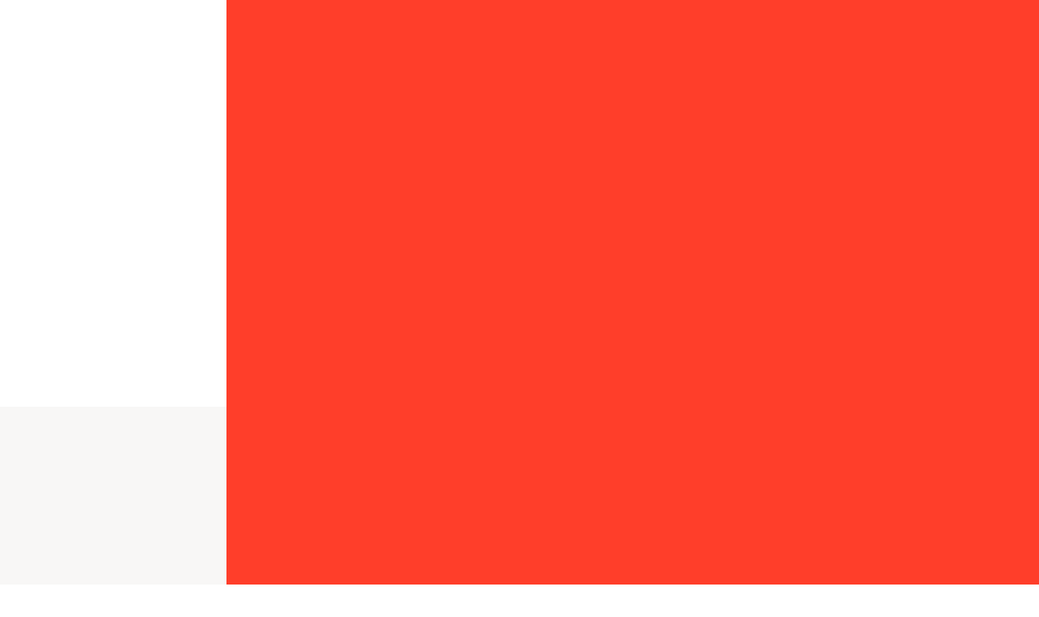

--- FILE ---
content_type: text/html;charset=utf-8
request_url: https://warpspace.jp/news-en
body_size: 39176
content:
<!DOCTYPE html>
<html lang="en">
<head><meta charset="utf-8">
<meta name="viewport" content="width=device-width, initial-scale=1">
<title>NEWS</title>
<link rel="preconnect" href="https://fonts.gstatic.com" crossorigin>
<meta name="generator" content="Studio.Design">
<meta name="robots" content="all">
<meta property="og:site_name" content="WARPSPACE">
<meta property="og:title" content="NEWS">
<meta property="og:image" content="https://storage.googleapis.com/production-os-assets/assets/a2e565d8-4568-48da-b760-2c5a6cc2b2ab">
<meta property="og:description" content="ワープスペースは、宇宙通信のボトルネックを解消する技術としての「光通信」が広く活用されるために必要なハードウェアとソフトウェアの開発に取り組んでいる宇宙スタートアップです。">
<meta property="og:type" content="website">
<meta name="description" content="ワープスペースは、宇宙通信のボトルネックを解消する技術としての「光通信」が広く活用されるために必要なハードウェアとソフトウェアの開発に取り組んでいる宇宙スタートアップです。">
<meta property="twitter:card" content="summary_large_image">
<meta property="twitter:image" content="https://storage.googleapis.com/production-os-assets/assets/a2e565d8-4568-48da-b760-2c5a6cc2b2ab">
<meta name="apple-mobile-web-app-title" content="NEWS">
<meta name="format-detection" content="telephone=no,email=no,address=no">
<meta name="chrome" content="nointentdetection">
<meta property="og:url" content="/news-en">
<link rel="icon" type="image/png" href="https://storage.googleapis.com/production-os-assets/assets/6dd65bfe-b626-4854-9bfc-9b1127c24779" data-hid="2c9d455">
<link rel="apple-touch-icon" type="image/png" href="https://storage.googleapis.com/production-os-assets/assets/6dd65bfe-b626-4854-9bfc-9b1127c24779" data-hid="74ef90c"><link rel="modulepreload" as="script" crossorigin href="/_nuxt/entry.c33efc46.js"><link rel="preload" as="style" href="/_nuxt/entry.4bab7537.css"><link rel="prefetch" as="image" type="image/svg+xml" href="/_nuxt/close_circle.c7480f3c.svg"><link rel="prefetch" as="image" type="image/svg+xml" href="/_nuxt/round_check.0ebac23f.svg"><link rel="prefetch" as="script" crossorigin href="/_nuxt/LottieRenderer.7a046306.js"><link rel="prefetch" as="script" crossorigin href="/_nuxt/error-404.767318fd.js"><link rel="prefetch" as="script" crossorigin href="/_nuxt/error-500.75638267.js"><link rel="stylesheet" href="/_nuxt/entry.4bab7537.css"><style>.page-enter-active{transition:.6s cubic-bezier(.4,.4,0,1)}.page-leave-active{transition:.3s cubic-bezier(.4,.4,0,1)}.page-enter-from,.page-leave-to{opacity:0}</style><style>:root{--rebranding-loading-bg:#e5e5e5;--rebranding-loading-bar:#222}</style><style>.app[data-v-d12de11f]{align-items:center;flex-direction:column;height:100%;justify-content:center;width:100%}.title[data-v-d12de11f]{font-size:34px;font-weight:300;letter-spacing:2.45px;line-height:30px;margin:30px}</style><style>.DynamicAnnouncer[data-v-cc1e3fda]{height:1px;margin:-1px;overflow:hidden;padding:0;position:absolute;width:1px;clip:rect(0,0,0,0);border-width:0;white-space:nowrap}</style><style>.TitleAnnouncer[data-v-1a8a037a]{height:1px;margin:-1px;overflow:hidden;padding:0;position:absolute;width:1px;clip:rect(0,0,0,0);border-width:0;white-space:nowrap}</style><style>.publish-studio-style[data-v-74fe0335]{transition:.4s cubic-bezier(.4,.4,0,1)}</style><style>.product-font-style[data-v-ed93fc7d]{transition:.4s cubic-bezier(.4,.4,0,1)}</style><style>/*! * Font Awesome Free 6.4.2 by @fontawesome - https://fontawesome.com * License - https://fontawesome.com/license/free (Icons: CC BY 4.0, Fonts: SIL OFL 1.1, Code: MIT License) * Copyright 2023 Fonticons, Inc. */.fa-brands,.fa-solid{-moz-osx-font-smoothing:grayscale;-webkit-font-smoothing:antialiased;--fa-display:inline-flex;align-items:center;display:var(--fa-display,inline-block);font-style:normal;font-variant:normal;justify-content:center;line-height:1;text-rendering:auto}.fa-solid{font-family:Font Awesome\ 6 Free;font-weight:900}.fa-brands{font-family:Font Awesome\ 6 Brands;font-weight:400}:host,:root{--fa-style-family-classic:"Font Awesome 6 Free";--fa-font-solid:normal 900 1em/1 "Font Awesome 6 Free";--fa-style-family-brands:"Font Awesome 6 Brands";--fa-font-brands:normal 400 1em/1 "Font Awesome 6 Brands"}@font-face{font-display:block;font-family:Font Awesome\ 6 Free;font-style:normal;font-weight:900;src:url(https://storage.googleapis.com/production-os-assets/assets/fontawesome/1629704621943/6.4.2/webfonts/fa-solid-900.woff2) format("woff2"),url(https://storage.googleapis.com/production-os-assets/assets/fontawesome/1629704621943/6.4.2/webfonts/fa-solid-900.ttf) format("truetype")}@font-face{font-display:block;font-family:Font Awesome\ 6 Brands;font-style:normal;font-weight:400;src:url(https://storage.googleapis.com/production-os-assets/assets/fontawesome/1629704621943/6.4.2/webfonts/fa-brands-400.woff2) format("woff2"),url(https://storage.googleapis.com/production-os-assets/assets/fontawesome/1629704621943/6.4.2/webfonts/fa-brands-400.ttf) format("truetype")}</style><style>.spinner[data-v-36413753]{animation:loading-spin-36413753 1s linear infinite;height:16px;pointer-events:none;width:16px}.spinner[data-v-36413753]:before{border-bottom:2px solid transparent;border-right:2px solid transparent;border-color:transparent currentcolor currentcolor transparent;border-style:solid;border-width:2px;opacity:.2}.spinner[data-v-36413753]:after,.spinner[data-v-36413753]:before{border-radius:50%;box-sizing:border-box;content:"";height:100%;position:absolute;width:100%}.spinner[data-v-36413753]:after{border-left:2px solid transparent;border-top:2px solid transparent;border-color:currentcolor transparent transparent currentcolor;border-style:solid;border-width:2px;opacity:1}@keyframes loading-spin-36413753{0%{transform:rotate(0deg)}to{transform:rotate(1turn)}}</style><style>@font-face{font-family:grandam;font-style:normal;font-weight:400;src:url(https://storage.googleapis.com/studio-front/fonts/grandam.ttf) format("truetype")}@font-face{font-family:Material Icons;font-style:normal;font-weight:400;src:url(https://storage.googleapis.com/production-os-assets/assets/material-icons/1629704621943/MaterialIcons-Regular.eot);src:local("Material Icons"),local("MaterialIcons-Regular"),url(https://storage.googleapis.com/production-os-assets/assets/material-icons/1629704621943/MaterialIcons-Regular.woff2) format("woff2"),url(https://storage.googleapis.com/production-os-assets/assets/material-icons/1629704621943/MaterialIcons-Regular.woff) format("woff"),url(https://storage.googleapis.com/production-os-assets/assets/material-icons/1629704621943/MaterialIcons-Regular.ttf) format("truetype")}.StudioCanvas{display:flex;height:auto;min-height:100dvh}.StudioCanvas>.sd{min-height:100dvh;overflow:clip}a,abbr,address,article,aside,audio,b,blockquote,body,button,canvas,caption,cite,code,dd,del,details,dfn,div,dl,dt,em,fieldset,figcaption,figure,footer,form,h1,h2,h3,h4,h5,h6,header,hgroup,html,i,iframe,img,input,ins,kbd,label,legend,li,main,mark,menu,nav,object,ol,p,pre,q,samp,section,select,small,span,strong,sub,summary,sup,table,tbody,td,textarea,tfoot,th,thead,time,tr,ul,var,video{border:0;font-family:sans-serif;line-height:1;list-style:none;margin:0;padding:0;text-decoration:none;-webkit-font-smoothing:antialiased;-webkit-backface-visibility:hidden;box-sizing:border-box;color:#333;transition:.3s cubic-bezier(.4,.4,0,1);word-spacing:1px}a:focus:not(:focus-visible),button:focus:not(:focus-visible),summary:focus:not(:focus-visible){outline:none}nav ul{list-style:none}blockquote,q{quotes:none}blockquote:after,blockquote:before,q:after,q:before{content:none}a,button{background:transparent;font-size:100%;margin:0;padding:0;vertical-align:baseline}ins{text-decoration:none}ins,mark{background-color:#ff9;color:#000}mark{font-style:italic;font-weight:700}del{text-decoration:line-through}abbr[title],dfn[title]{border-bottom:1px dotted;cursor:help}table{border-collapse:collapse;border-spacing:0}hr{border:0;border-top:1px solid #ccc;display:block;height:1px;margin:1em 0;padding:0}input,select{vertical-align:middle}textarea{resize:none}.clearfix:after{clear:both;content:"";display:block}[slot=after] button{overflow-anchor:none}</style><style>.sd{flex-wrap:nowrap;max-width:100%;pointer-events:all;z-index:0;-webkit-overflow-scrolling:touch;align-content:center;align-items:center;display:flex;flex:none;flex-direction:column;position:relative}.sd::-webkit-scrollbar{display:none}.sd,.sd.richText *{transition-property:all,--g-angle,--g-color-0,--g-position-0,--g-color-1,--g-position-1,--g-color-2,--g-position-2,--g-color-3,--g-position-3,--g-color-4,--g-position-4,--g-color-5,--g-position-5,--g-color-6,--g-position-6,--g-color-7,--g-position-7,--g-color-8,--g-position-8,--g-color-9,--g-position-9,--g-color-10,--g-position-10,--g-color-11,--g-position-11}input.sd,textarea.sd{align-content:normal}.sd[tabindex]:focus{outline:none}.sd[tabindex]:focus-visible{outline:1px solid;outline-color:Highlight;outline-color:-webkit-focus-ring-color}input[type=email],input[type=tel],input[type=text],select,textarea{-webkit-appearance:none}select{cursor:pointer}.frame{display:block;overflow:hidden}.frame>iframe{height:100%;width:100%}.frame .formrun-embed>iframe:not(:first-child){display:none!important}.image{position:relative}.image:before{background-position:50%;background-size:cover;border-radius:inherit;content:"";height:100%;left:0;pointer-events:none;position:absolute;top:0;transition:inherit;width:100%;z-index:-2}.sd.file{cursor:pointer;flex-direction:row;outline:2px solid transparent;outline-offset:-1px;overflow-wrap:anywhere;word-break:break-word}.sd.file:focus-within{outline-color:Highlight;outline-color:-webkit-focus-ring-color}.file>input[type=file]{opacity:0;pointer-events:none;position:absolute}.sd.text,.sd:where(.icon){align-content:center;align-items:center;display:flex;flex-direction:row;justify-content:center;overflow:visible;overflow-wrap:anywhere;word-break:break-word}.sd:where(.icon.fa){display:inline-flex}.material-icons{align-items:center;display:inline-flex;font-family:Material Icons;font-size:24px;font-style:normal;font-weight:400;justify-content:center;letter-spacing:normal;line-height:1;text-transform:none;white-space:nowrap;word-wrap:normal;direction:ltr;text-rendering:optimizeLegibility;-webkit-font-smoothing:antialiased}.sd:where(.icon.material-symbols){align-items:center;display:flex;font-style:normal;font-variation-settings:"FILL" var(--symbol-fill,0),"wght" var(--symbol-weight,400);justify-content:center;min-height:1em;min-width:1em}.sd.material-symbols-outlined{font-family:Material Symbols Outlined}.sd.material-symbols-rounded{font-family:Material Symbols Rounded}.sd.material-symbols-sharp{font-family:Material Symbols Sharp}.sd.material-symbols-weight-100{--symbol-weight:100}.sd.material-symbols-weight-200{--symbol-weight:200}.sd.material-symbols-weight-300{--symbol-weight:300}.sd.material-symbols-weight-400{--symbol-weight:400}.sd.material-symbols-weight-500{--symbol-weight:500}.sd.material-symbols-weight-600{--symbol-weight:600}.sd.material-symbols-weight-700{--symbol-weight:700}.sd.material-symbols-fill{--symbol-fill:1}a,a.icon,a.text{-webkit-tap-highlight-color:rgba(0,0,0,.15)}.fixed{z-index:2}.sticky{z-index:1}.button{transition:.4s cubic-bezier(.4,.4,0,1)}.button,.link{cursor:pointer}.submitLoading{opacity:.5!important;pointer-events:none!important}.richText{display:block;word-break:break-word}.richText [data-thread],.richText a,.richText blockquote,.richText em,.richText h1,.richText h2,.richText h3,.richText h4,.richText li,.richText ol,.richText p,.richText p>code,.richText pre,.richText pre>code,.richText s,.richText strong,.richText table tbody,.richText table tbody tr,.richText table tbody tr>td,.richText table tbody tr>th,.richText u,.richText ul{backface-visibility:visible;color:inherit;font-family:inherit;font-size:inherit;font-style:inherit;font-weight:inherit;letter-spacing:inherit;line-height:inherit;text-align:inherit}.richText p{display:block;margin:10px 0}.richText>p{min-height:1em}.richText img,.richText video{height:auto;max-width:100%;vertical-align:bottom}.richText h1{display:block;font-size:3em;font-weight:700;margin:20px 0}.richText h2{font-size:2em}.richText h2,.richText h3{display:block;font-weight:700;margin:10px 0}.richText h3{font-size:1em}.richText h4,.richText h5{font-weight:600}.richText h4,.richText h5,.richText h6{display:block;font-size:1em;margin:10px 0}.richText h6{font-weight:500}.richText [data-type=table]{overflow-x:auto}.richText [data-type=table] p{white-space:pre-line;word-break:break-all}.richText table{border:1px solid #f2f2f2;border-collapse:collapse;border-spacing:unset;color:#1a1a1a;font-size:14px;line-height:1.4;margin:10px 0;table-layout:auto}.richText table tr th{background:hsla(0,0%,96%,.5)}.richText table tr td,.richText table tr th{border:1px solid #f2f2f2;max-width:240px;min-width:100px;padding:12px}.richText table tr td p,.richText table tr th p{margin:0}.richText blockquote{border-left:3px solid rgba(0,0,0,.15);font-style:italic;margin:10px 0;padding:10px 15px}.richText [data-type=embed_code]{margin:20px 0;position:relative}.richText [data-type=embed_code]>.height-adjuster>.wrapper{position:relative}.richText [data-type=embed_code]>.height-adjuster>.wrapper[style*=padding-top] iframe{height:100%;left:0;position:absolute;top:0;width:100%}.richText [data-type=embed_code][data-embed-sandbox=true]{display:block;overflow:hidden}.richText [data-type=embed_code][data-embed-code-type=instagram]>.height-adjuster>.wrapper[style*=padding-top]{padding-top:100%}.richText [data-type=embed_code][data-embed-code-type=instagram]>.height-adjuster>.wrapper[style*=padding-top] blockquote{height:100%;left:0;overflow:hidden;position:absolute;top:0;width:100%}.richText [data-type=embed_code][data-embed-code-type=codepen]>.height-adjuster>.wrapper{padding-top:50%}.richText [data-type=embed_code][data-embed-code-type=codepen]>.height-adjuster>.wrapper iframe{height:100%;left:0;position:absolute;top:0;width:100%}.richText [data-type=embed_code][data-embed-code-type=slideshare]>.height-adjuster>.wrapper{padding-top:56.25%}.richText [data-type=embed_code][data-embed-code-type=slideshare]>.height-adjuster>.wrapper iframe{height:100%;left:0;position:absolute;top:0;width:100%}.richText [data-type=embed_code][data-embed-code-type=speakerdeck]>.height-adjuster>.wrapper{padding-top:56.25%}.richText [data-type=embed_code][data-embed-code-type=speakerdeck]>.height-adjuster>.wrapper iframe{height:100%;left:0;position:absolute;top:0;width:100%}.richText [data-type=embed_code][data-embed-code-type=snapwidget]>.height-adjuster>.wrapper{padding-top:30%}.richText [data-type=embed_code][data-embed-code-type=snapwidget]>.height-adjuster>.wrapper iframe{height:100%;left:0;position:absolute;top:0;width:100%}.richText [data-type=embed_code][data-embed-code-type=firework]>.height-adjuster>.wrapper fw-embed-feed{-webkit-user-select:none;-moz-user-select:none;user-select:none}.richText [data-type=embed_code_empty]{display:none}.richText ul{margin:0 0 0 20px}.richText ul li{list-style:disc;margin:10px 0}.richText ul li p{margin:0}.richText ol{margin:0 0 0 20px}.richText ol li{list-style:decimal;margin:10px 0}.richText ol li p{margin:0}.richText hr{border-top:1px solid #ccc;margin:10px 0}.richText p>code{background:#eee;border:1px solid rgba(0,0,0,.1);border-radius:6px;display:inline;margin:2px;padding:0 5px}.richText pre{background:#eee;border-radius:6px;font-family:Menlo,Monaco,Courier New,monospace;margin:20px 0;padding:25px 35px;white-space:pre-wrap}.richText pre code{border:none;padding:0}.richText strong{color:inherit;display:inline;font-family:inherit;font-weight:900}.richText em{font-style:italic}.richText a,.richText u{text-decoration:underline}.richText a{color:#007cff;display:inline}.richText s{text-decoration:line-through}.richText [data-type=table_of_contents]{background-color:#f5f5f5;border-radius:2px;color:#616161;font-size:16px;list-style:none;margin:0;padding:24px 24px 8px;text-decoration:underline}.richText [data-type=table_of_contents] .toc_list{margin:0}.richText [data-type=table_of_contents] .toc_item{color:currentColor;font-size:inherit!important;font-weight:inherit;list-style:none}.richText [data-type=table_of_contents] .toc_item>a{border:none;color:currentColor;font-size:inherit!important;font-weight:inherit;text-decoration:none}.richText [data-type=table_of_contents] .toc_item>a:hover{opacity:.7}.richText [data-type=table_of_contents] .toc_item--1{margin:0 0 16px}.richText [data-type=table_of_contents] .toc_item--2{margin:0 0 16px;padding-left:2rem}.richText [data-type=table_of_contents] .toc_item--3{margin:0 0 16px;padding-left:4rem}.sd.section{align-content:center!important;align-items:center!important;flex-direction:column!important;flex-wrap:nowrap!important;height:auto!important;max-width:100%!important;padding:0!important;width:100%!important}.sd.section-inner{position:static!important}@property --g-angle{syntax:"<angle>";inherits:false;initial-value:180deg}@property --g-color-0{syntax:"<color>";inherits:false;initial-value:transparent}@property --g-position-0{syntax:"<percentage>";inherits:false;initial-value:.01%}@property --g-color-1{syntax:"<color>";inherits:false;initial-value:transparent}@property --g-position-1{syntax:"<percentage>";inherits:false;initial-value:100%}@property --g-color-2{syntax:"<color>";inherits:false;initial-value:transparent}@property --g-position-2{syntax:"<percentage>";inherits:false;initial-value:100%}@property --g-color-3{syntax:"<color>";inherits:false;initial-value:transparent}@property --g-position-3{syntax:"<percentage>";inherits:false;initial-value:100%}@property --g-color-4{syntax:"<color>";inherits:false;initial-value:transparent}@property --g-position-4{syntax:"<percentage>";inherits:false;initial-value:100%}@property --g-color-5{syntax:"<color>";inherits:false;initial-value:transparent}@property --g-position-5{syntax:"<percentage>";inherits:false;initial-value:100%}@property --g-color-6{syntax:"<color>";inherits:false;initial-value:transparent}@property --g-position-6{syntax:"<percentage>";inherits:false;initial-value:100%}@property --g-color-7{syntax:"<color>";inherits:false;initial-value:transparent}@property --g-position-7{syntax:"<percentage>";inherits:false;initial-value:100%}@property --g-color-8{syntax:"<color>";inherits:false;initial-value:transparent}@property --g-position-8{syntax:"<percentage>";inherits:false;initial-value:100%}@property --g-color-9{syntax:"<color>";inherits:false;initial-value:transparent}@property --g-position-9{syntax:"<percentage>";inherits:false;initial-value:100%}@property --g-color-10{syntax:"<color>";inherits:false;initial-value:transparent}@property --g-position-10{syntax:"<percentage>";inherits:false;initial-value:100%}@property --g-color-11{syntax:"<color>";inherits:false;initial-value:transparent}@property --g-position-11{syntax:"<percentage>";inherits:false;initial-value:100%}</style><style>.snackbar[data-v-e23c1c77]{align-items:center;background:#fff;border:1px solid #ededed;border-radius:6px;box-shadow:0 16px 48px -8px rgba(0,0,0,.08),0 10px 25px -5px rgba(0,0,0,.11);display:flex;flex-direction:row;gap:8px;justify-content:space-between;left:50%;max-width:90vw;padding:16px 20px;position:fixed;top:32px;transform:translateX(-50%);-webkit-user-select:none;-moz-user-select:none;user-select:none;width:480px;z-index:9999}.snackbar.v-enter-active[data-v-e23c1c77],.snackbar.v-leave-active[data-v-e23c1c77]{transition:.4s cubic-bezier(.4,.4,0,1)}.snackbar.v-enter-from[data-v-e23c1c77],.snackbar.v-leave-to[data-v-e23c1c77]{opacity:0;transform:translate(-50%,-10px)}.snackbar .convey[data-v-e23c1c77]{align-items:center;display:flex;flex-direction:row;gap:8px;padding:0}.snackbar .convey .icon[data-v-e23c1c77]{background-position:50%;background-repeat:no-repeat;flex-shrink:0;height:24px;width:24px}.snackbar .convey .message[data-v-e23c1c77]{font-size:14px;font-style:normal;font-weight:400;line-height:20px;white-space:pre-line}.snackbar .convey.error .icon[data-v-e23c1c77]{background-image:url(/_nuxt/close_circle.c7480f3c.svg)}.snackbar .convey.error .message[data-v-e23c1c77]{color:#f84f65}.snackbar .convey.success .icon[data-v-e23c1c77]{background-image:url(/_nuxt/round_check.0ebac23f.svg)}.snackbar .convey.success .message[data-v-e23c1c77]{color:#111}.snackbar .button[data-v-e23c1c77]{align-items:center;border-radius:40px;color:#4b9cfb;display:flex;flex-shrink:0;font-family:Inter;font-size:12px;font-style:normal;font-weight:700;justify-content:center;line-height:16px;padding:4px 8px}.snackbar .button[data-v-e23c1c77]:hover{background:#f5f5f5}</style><style>a[data-v-757b86f2]{align-items:center;border-radius:4px;bottom:20px;height:20px;justify-content:center;left:20px;perspective:300px;position:fixed;transition:0s linear;width:84px;z-index:2000}@media (hover:hover){a[data-v-757b86f2]{transition:.4s cubic-bezier(.4,.4,0,1);will-change:width,height}a[data-v-757b86f2]:hover{height:32px;width:200px}}[data-v-757b86f2] .custom-fill path{fill:var(--03ccd9fe)}.fade-enter-active[data-v-757b86f2],.fade-leave-active[data-v-757b86f2]{position:absolute;transform:translateZ(0);transition:opacity .3s cubic-bezier(.4,.4,0,1);will-change:opacity,transform}.fade-enter-from[data-v-757b86f2],.fade-leave-to[data-v-757b86f2]{opacity:0}</style><style>.design-canvas__modal{height:100%;pointer-events:none;position:fixed;transition:none;width:100%;z-index:2}.design-canvas__modal:focus{outline:none}.design-canvas__modal.v-enter-active .studio-canvas,.design-canvas__modal.v-leave-active,.design-canvas__modal.v-leave-active .studio-canvas{transition:.4s cubic-bezier(.4,.4,0,1)}.design-canvas__modal.v-enter-active .studio-canvas *,.design-canvas__modal.v-leave-active .studio-canvas *{transition:none!important}.design-canvas__modal.isNone{transition:none}.design-canvas__modal .design-canvas__modal__base{height:100%;left:0;pointer-events:auto;position:fixed;top:0;transition:.4s cubic-bezier(.4,.4,0,1);width:100%;z-index:-1}.design-canvas__modal .studio-canvas{height:100%;pointer-events:none}.design-canvas__modal .studio-canvas>*{background:none!important;pointer-events:none}</style></head>
<body ><div id="__nuxt"><div><span></span><!----><!----></div></div><script type="application/json" id="__NUXT_DATA__" data-ssr="true">[["Reactive",1],{"data":2,"state":4,"_errors":5,"serverRendered":6,"path":7,"pinia":8},{"dynamicDatanews-en":3},null,{},{"dynamicDatanews-en":3},true,"/news-en",{"cmsContentStore":9,"indexStore":12,"projectStore":15,"productStore":35,"pageHeadStore":508},{"listContentsMap":10,"contentMap":11},["Map"],["Map"],{"routeType":13,"host":14},"publish","warpspace.jp",{"project":16},{"id":17,"name":18,"type":19,"customDomain":20,"iconImage":20,"coverImage":21,"displayBadge":22,"integrations":23,"snapshot_path":33,"snapshot_id":34,"recaptchaSiteKey":-1},"v7qGYZKjWL","warpspace","web","","https://storage.googleapis.com/production-os-assets/assets/a2e565d8-4568-48da-b760-2c5a6cc2b2ab",false,[24,27,30],{"integration_name":25,"code":26},"google-analytics","G-1XQDDMK1R2",{"integration_name":28,"code":29},"google-tag-manager","GTM-NMDKQCQ",{"integration_name":31,"code":32},"typesquare","unused","https://storage.googleapis.com/studio-publish/projects/v7qGYZKjWL/Ra4mL85VWD/","Ra4mL85VWD",{"product":36,"isLoaded":6,"selectedModalIds":505,"redirectPage":3,"isInitializedRSS":22,"pageViewMap":506,"symbolViewMap":507},{"breakPoints":37,"colors":50,"fonts":51,"head":138,"info":144,"pages":151,"resources":417,"symbols":421,"style":442,"styleVars":444,"enablePassword":22,"classes":502,"publishedUid":504},[38,41,44,47],{"maxWidth":39,"name":40},540,"mobile",{"maxWidth":42,"name":43},856,"tablet",{"maxWidth":45,"name":46},1140,"small",{"maxWidth":48,"name":49},320,"mini",[],[52,78,82,84,90,92,96,98,102,108,112,116,120,124,128,130,132,134,136],{"family":53,"subsets":54,"variants":58,"vendor":77},"Barlow Condensed",[55,56,57],"latin","latin-ext","vietnamese",[59,60,61,62,63,64,65,66,67,68,69,70,71,72,73,74,75,76],"100","100italic","200","200italic","300","300italic","regular","italic","500","500italic","600","600italic","700","700italic","800","800italic","900","900italic","google",{"family":79,"subsets":80,"variants":81,"vendor":77},"Lato",[55,56],[59,60,63,64,65,66,71,72,75,76],{"family":83,"vendor":31},"ヒラギノ角ゴ W3 JIS2004",{"family":85,"subsets":86,"variants":89,"vendor":77},"Montserrat",[87,88,55,56,57],"cyrillic","cyrillic-ext",[59,60,61,62,63,64,65,66,67,68,69,70,71,72,73,74,75,76],{"family":91,"vendor":31},"ヒラギノ角ゴ W6 JIS2004",{"family":93,"subsets":94,"variants":95,"vendor":77},"Lobster Two",[55],[65,66,71,72],{"family":97,"vendor":31},"こぶりなゴシック W6 JIS2004",{"family":99,"subsets":100,"variants":101,"vendor":77},"Courier Prime",[55,56],[65,66,71,72],{"family":103,"subsets":104,"variants":107,"vendor":77},"Roboto",[87,88,105,106,55,56,57],"greek","greek-ext",[59,60,63,64,65,66,67,68,71,72,75,76],{"family":109,"subsets":110,"variants":111,"vendor":77},"Roboto Condensed",[87,88,105,106,55,56,57],[63,64,65,66,71,72],{"family":113,"subsets":114,"variants":115,"vendor":77},"Raleway",[87,88,55,56,57],[59,61,63,65,67,69,71,73,75,60,62,64,66,68,70,72,74,76],{"family":117,"subsets":118,"variants":119,"vendor":77},"Galdeano",[55],[65],{"family":121,"subsets":122,"variants":123,"vendor":77},"Oxygen",[55,56],[63,65,71],{"family":125,"subsets":126,"variants":127,"vendor":77},"Inter",[87,88,105,106,55,56,57],[59,61,63,65,67,69,71,73,75],{"family":129,"vendor":31},"ゴシックMB101 R JIS2004",{"family":131,"vendor":31},"中ゴシックBBB JIS2004",{"family":133,"vendor":31},"ゴシックMB101 L JIS2004",{"family":135,"vendor":31},"秀英角ゴシック金 L JIS2004",{"family":137,"vendor":31},"ゴシックMB101 DB JIS2004",{"favicon":139,"lang":140,"meta":141,"title":143},"https://storage.googleapis.com/production-os-assets/assets/6dd65bfe-b626-4854-9bfc-9b1127c24779","en",{"description":142,"og:image":20},"ワープスペースは、宇宙通信のボトルネックを解消する技術としての「光通信」が広く活用されるために必要なハードウェアとソフトウェアの開発に取り組んでいる宇宙スタートアップです。","WARPSPACE",{"baseWidth":145,"created_at":146,"screen":147,"type":19,"updated_at":149,"version":150},1280,1518591100346,{"baseWidth":145,"height":148,"isAutoHeight":22,"width":145,"workingState":22},600,1518792996878,"4.1.9",[152,164,170,179,187,194,202,209,215,223,230,236,245,252,274,285,291,297,302,307,311,315,319,323,327,331,335,339,343,347,351,355,359,363,367,371,375,379,383,392,399,409],{"head":153,"id":158,"type":159,"uuid":160,"symbolIds":161},{"favicon":154,"lang":140,"meta":155,"title":143},"https://storage.googleapis.com/production-os-assets/assets/1464b8c4-7aee-4840-890b-e1159f697992",{"description":156,"og:image":157},"ワープスペースは、小型衛星で宇宙における光通信ネットワーク「WarpHub InterSat」を構築し、地球観測の通信課題を解消します。ほぼリアルタイムに高容量のデータを地上におろせるようになります。","https://storage.googleapis.com/production-os-assets/assets/3ad53a93-5ae6-49ad-bcfc-5ea24baccdc3","1","page","057e5787-5d04-4398-a163-6e4d518d6fc5",[162,163],"56760c58-053e-4c98-b995-1c605261e37b","a7113e81-af4d-4feb-b0f8-a5432cef5376",{"head":165,"id":167,"type":159,"uuid":168,"symbolIds":169},{"favicon":154,"lang":140,"meta":166,"title":143},{"description":156,"og:image":157},"/","488e9de1-b6fc-4e75-88e3-7c31cbeba2cd",[162,163],{"head":171,"id":174,"type":159,"uuid":175,"symbolIds":176},{"favicon":154,"lang":140,"meta":172,"title":143},{"description":173,"og:image":157},"Warpspace aims to become the enabler of Optical Communication in space, with series of  onboarding solutions and with its Data Relay System for LEO Sat.","home-en","24a8948f-fae0-4dd4-bd18-087d9cfd4b75",[177,178],"e8233b1c-59e0-4559-ac53-b9e84236c4a6","7c58abe8-7d4b-4fd8-bb4b-2abd0da5d31a",{"head":180,"id":184,"type":159,"uuid":185,"symbolIds":186},{"meta":181,"title":183},{"description":182,"og:image":20},"宇宙空間でのデータアクセスをシームレスにし、 人類の安全・安心な社会の構築に貢献する。","COMPANY","company-1","43cfb5a5-e878-4f8b-a5ec-288c0e17fabc",[162,163],{"head":188,"id":191,"type":159,"uuid":192,"symbolIds":193},{"lang":140,"meta":189,"title":183},{"description":190,"og:image":20},"Creating space infrastructure that improves the world. “Realizing a Connected Space”","company-en-1","bd9f11a8-b836-41f1-abb1-4d1da17d6826",[177,178],{"head":195,"id":199,"type":159,"uuid":200,"symbolIds":201},{"meta":196,"title":198},{"description":197,"og:image":20},"エンドトゥエンドで1Gbpsを出し、 30分以内にお客様のデータを お手元に伝送します。","SOLUTIONS","solutions-1","b48410e3-de43-4867-a252-4c2b9d387099",[162,163],{"head":203,"id":206,"type":159,"uuid":207,"symbolIds":208},{"meta":204,"title":198},{"description":205,"og:image":20},"We provide solutions to solve the bottleneck of telecommunication with Optical Link.","solutions-en-1","dc576594-e050-4bbe-ac0d-ead8c6073c22",[177,178],{"head":210,"id":212,"type":159,"uuid":213,"symbolIds":214},{"meta":211,"title":198},{"description":197,"og:image":20},"solutions-en","dd121994-cf03-4585-b147-55af8086fd00",[177,178],{"head":216,"id":220,"type":159,"uuid":221,"symbolIds":222},{"meta":217,"title":219},{"description":218,"og:image":20},"すべてがシームレスにつながり、 クリアに見える世界","APPLICATION","application-1","d30b6c91-2775-44e4-a2ac-49a784b28b33",[162,163],{"head":224,"id":227,"type":159,"uuid":228,"symbolIds":229},{"meta":225,"title":219},{"description":226,"og:image":20},"A World Where Everything is Seamlessly Connected and Clearly Visible","application-en-1","a918c06c-bec6-4f22-8ad4-0dfabc81b157",[177,178],{"head":231,"id":233,"type":159,"uuid":234,"symbolIds":235},{"meta":232,"title":219},{"description":218,"og:image":20},"application-en","fdc11f58-cd26-44d0-b9dc-41bd143bc7f7",[177,178],{"head":237,"id":240,"position":241,"type":159,"uuid":243,"symbolIds":244},{"meta":238,"title":239},{"description":20,"og:image":20},"NEWS","news",{"x":242,"y":242},0,"8d0450ae-af1b-42e4-bc9e-daa152155d5a",[162,163],{"head":246,"id":248,"position":249,"type":159,"uuid":250,"symbolIds":251},{"meta":247,"title":239},{"description":20,"og:image":20},"news-en",{"x":242,"y":242},"72fd2f8e-84f3-480b-b961-d79c418b5d8e",[177,178],{"defs":253,"head":264,"id":268,"state":269,"type":159,"uuid":272,"symbolIds":273},[254,258,261],{"key":255,"type":256,"uid":257},"text","string","VLfXhwll",{"key":259,"type":256,"uid":260},"text1","Rm4cPie3",{"key":262,"type":262,"uid":263},"image","heb1EGUe",{"meta":265,"title":267},{"description":266,"og:image":20},"詳細については、お気軽にお問い合わせください。","CONTACT","contact",{"image":270,"text":271,"text1":271},"https://images.unsplash.com/photo-1507214617719-4a3daf41b9ac?crop=entropy&cs=tinysrgb&fit=max&fm=jpg&ixid=Mnw2MzQ2fDB8MXxzZWFyY2h8NHx8VGV4dHVyZXN8ZW58MHx8fHwxNjIwNzk5NjM4&ixlib=rb-1.2.1&q=80&w=1080","Hello World.","5618cd61-cd75-4eca-9f7e-93a916abdb34",[162,163],{"defs":275,"head":279,"id":281,"state":282,"type":159,"uuid":283,"symbolIds":284},[276,277,278],{"key":255,"type":256,"uid":257},{"key":259,"type":256,"uid":260},{"key":262,"type":262,"uid":263},{"meta":280,"title":267},{"description":266,"og:image":20},"contact-en",{"image":270,"text":271,"text1":271},"feea8d2f-3c84-4c86-8aa4-bee280633e0b",[177,178],{"head":286,"id":288,"type":159,"uuid":289,"symbolIds":290},{"title":287},"電子公告","denshikokoku","e56c0fc9-d27d-4ab9-b665-f5e68c7c937b",[162,163],{"head":292,"id":294,"type":159,"uuid":295,"symbolIds":296},{"title":293},"privacy policy","privacypolicy","08fb69a1-28b0-4b42-b83d-12ec4bc4b59d",[162],{"head":298,"id":299,"type":159,"uuid":300,"symbolIds":301},{"title":293},"privacypolicy-en","637bce08-2c65-4707-91c2-92c4ee99e88f",[177],{"id":303,"isCookieModal":22,"responsive":6,"type":304,"uuid":305,"symbolIds":306},"Modal2","modal","e95631f5-0a27-4ffc-812e-681e3e57eec0",[],{"id":308,"isCookieModal":22,"responsive":6,"type":304,"uuid":309,"symbolIds":310},"Modal5","8f539424-9604-4a90-b3f8-b620b0df369a",[],{"id":312,"isCookieModal":22,"responsive":6,"type":304,"uuid":313,"symbolIds":314},"Modal6","e583bfb6-7c93-4e50-bf55-87c78fe85328",[],{"id":316,"isCookieModal":22,"responsive":6,"type":304,"uuid":317,"symbolIds":318},"Modal11","00dec7bd-7ca9-4283-a6e0-b377405bda04",[],{"id":320,"isCookieModal":22,"responsive":6,"type":304,"uuid":321,"symbolIds":322},"Modal12","957dc0e2-b65e-4c58-ba7d-0d48ce19d557",[],{"id":324,"isCookieModal":22,"responsive":6,"type":304,"uuid":325,"symbolIds":326},"Modal13","0e0db164-0bac-45c4-b99a-0927cc0509fe",[],{"id":328,"isCookieModal":22,"responsive":6,"type":304,"uuid":329,"symbolIds":330},"Modal14","ad18dc3d-853b-4025-b156-2a6454fafd9d",[],{"id":332,"isCookieModal":22,"responsive":6,"type":304,"uuid":333,"symbolIds":334},"Modal15","0c8db893-d977-4c59-b2b2-d2f96c111e8e",[],{"id":336,"isCookieModal":22,"responsive":6,"type":304,"uuid":337,"symbolIds":338},"Modal11 M2","aba79558-cc88-4a1e-8fa3-5d2c86ebe73f",[],{"id":340,"isCookieModal":22,"responsive":6,"type":304,"uuid":341,"symbolIds":342},"Modal9","b97ff963-8bbd-461e-a84a-0fe1914ab403",[],{"id":344,"isCookieModal":22,"responsive":6,"type":304,"uuid":345,"symbolIds":346},"Modal8","9eafaa5d-cade-4780-bef9-a752cd6e3cb2",[],{"id":348,"isCookieModal":22,"responsive":6,"type":304,"uuid":349,"symbolIds":350},"Modal7","07b113bf-51a4-4224-b317-68cecf408acf",[],{"id":352,"isCookieModal":22,"responsive":6,"type":304,"uuid":353,"symbolIds":354},"Modal4","ecaa9c86-1dbd-45f2-969a-e1315cedf388",[],{"id":356,"isCookieModal":22,"responsive":6,"type":304,"uuid":357,"symbolIds":358},"Modal3","b26fd6e2-ec09-46a8-9359-2cec7e22eb06",[],{"id":360,"isCookieModal":22,"responsive":6,"type":304,"uuid":361,"symbolIds":362},"Modal2 M2","2c26cf46-50e3-443a-9be3-36049e59ccf6",[],{"id":364,"isCookieModal":22,"responsive":6,"type":304,"uuid":365,"symbolIds":366},"Modal1","390c4f6e-7664-4f32-8041-e31c98bb6fa6",[],{"id":368,"isCookieModal":22,"responsive":6,"type":304,"uuid":369,"symbolIds":370},"Modal9 M3","33d4d31f-895e-43bd-b075-a61aac39740a",[],{"id":372,"isCookieModal":22,"responsive":6,"type":304,"uuid":373,"symbolIds":374},"Modal17","3e1023ce-6953-4b72-8b04-eb00bdfb7864",[],{"id":376,"responsive":6,"type":304,"uuid":377,"symbolIds":378},"menu","b609716b-7cbb-40e3-a835-f56fb72892f5",[],{"id":380,"responsive":6,"type":304,"uuid":381,"symbolIds":382},"menu-en","4aef0f82-513e-4eba-b3a2-a93a52cde894",[],{"cmsRequest":384,"head":387,"id":389,"type":159,"uuid":390,"symbolIds":391},{"contentSlug":385,"schemaKey":386},"{{$route.params.slug}}","dHsdwZsS",{"title":388},"NEWS | {{title}} 記事一覧","news/:slug","9b83084b-deb5-4199-9820-4928e88f9520",[162,163],{"cmsRequest":393,"head":395,"id":396,"type":159,"uuid":397,"symbolIds":398},{"contentSlug":385,"schemaKey":394},"Q7CHwDHE",{"title":388},"news-en/:slug","a820b18c-d0fb-4241-8e26-b36acd01b411",[177,178],{"cmsRequest":400,"head":402,"id":406,"type":159,"uuid":407,"symbolIds":408},{"contentSlug":385,"schemaKey":401},"posts",{"meta":403,"title":405},{"description":404},"{{body}} "," NEWS | {{title}} ","posts/:slug","d63ae6a3-18a2-4a21-92dd-fadf40101ed7",[162,163],{"cmsRequest":410,"head":412,"id":414,"type":159,"uuid":415,"symbolIds":416},{"contentSlug":385,"schemaKey":411},"Yc4uaGsH",{"meta":413,"title":405},{"description":404},"posts-en/:slug","371e3264-2d74-4f0b-b58c-3b811b560487",[177,178],{"rssList":418,"apiList":419,"cmsProjectId":420},[],[],"5e7c0a4216b341d4a257",[422,424,426,428,430,432,433,435,437,438,439,440],{"uuid":423},"ac90070c-84e9-4c81-858e-a8acbfeb22da",{"uuid":425},"1aa84917-fdef-4cef-9b5a-560b40b2b186",{"uuid":427},"2428b204-d167-403c-a8e1-5ba492f48088",{"uuid":429},"e5297f76-80ce-49f4-b51f-bd7922da1bd6",{"uuid":431},"bdca0a50-f341-46e7-960c-445a23734a0f",{"uuid":162},{"uuid":434},"3f31830f-a5a7-4de8-8cb8-1259b709d498",{"uuid":436},"e5a1e870-0705-472e-aa99-2954800b9361",{"uuid":163},{"uuid":177},{"uuid":178},{"uuid":441},"90ca4512-95f9-4c3c-ba99-150c49bf157a",{"fontFamily":443},[],{"fontFamily":445},[446,449,451,453,456,458,461,464,466,468,470,473,475,477,479,482,485,488,491,494,497,499],{"key":447,"name":20,"value":448},"b582c2ca","'Barlow Condensed'",{"key":450,"name":20,"value":79},"c090a414",{"key":452,"name":20,"value":85},"18a508ab",{"key":454,"name":20,"value":455},"c5891add","'こぶりなゴシック W6 JIS2004'",{"key":457,"name":20,"value":103},"ae84abd6",{"key":459,"name":20,"value":460},"eeaf2d11","'秀英角ゴシック金 L JIS2004'",{"key":462,"name":20,"value":463},"8289f35d","'Roboto Condensed'",{"key":465,"name":20,"value":113},"e1a794c2",{"key":467,"name":20,"value":117},"bfb17076",{"key":469,"name":20,"value":121},"bdb1a82d",{"key":471,"name":20,"value":472},"dcb33b25","'ゴシックMB101 DB JIS2004'",{"key":474,"name":20,"value":79},"e1a668f2",{"key":476,"name":20,"value":125},"598e9244",{"key":478,"name":20,"value":448},"bc9ea12b",{"key":480,"name":20,"value":481},"d88a6509","'ゴシックMB101 L JIS2004'",{"key":483,"name":20,"value":484},"db94db1d","'ゴシックMB101 R JIS2004'",{"key":486,"name":20,"value":487},"b9b69041","'中ゴシックBBB JIS2004'",{"key":489,"name":20,"value":490},"06b4e57d","'Courier Prime'",{"key":492,"name":20,"value":493},"f7a6a6c7","'ヒラギノ角ゴ W6 JIS2004'",{"key":495,"name":20,"value":496},"abbfb9fe","'ヒラギノ角ゴ W3 JIS2004'",{"key":498,"name":20,"value":484},"cb94a612",{"key":500,"name":20,"value":501},"119c68ab","'Lobster Two'",{"typography":503},[],"20260128005952",[],{},["Map"],{"googleFontMap":509,"typesquareLoaded":22,"hasCustomFont":22,"materialSymbols":510},["Map"],[]]</script><script>window.__NUXT__={};window.__NUXT__.config={public:{apiBaseUrl:"https://api.studiodesignapp.com/api",cmsApiBaseUrl:"https://api.cms.studiodesignapp.com",previewBaseUrl:"https://preview.studio.site",facebookAppId:"569471266584583",firebaseApiKey:"AIzaSyBkjSUz89vvvl35U-EErvfHXLhsDakoNNg",firebaseProjectId:"studio-7e371",firebaseAuthDomain:"studio-7e371.firebaseapp.com",firebaseDatabaseURL:"https://studio-7e371.firebaseio.com",firebaseStorageBucket:"studio-7e371.appspot.com",firebaseMessagingSenderId:"373326844567",firebaseAppId:"1:389988806345:web:db757f2db74be8b3",studioDomain:".studio.site",studioPublishUrl:"https://storage.googleapis.com/studio-publish",studioPublishIndexUrl:"https://storage.googleapis.com/studio-publish-index",rssApiPath:"https://rss.studiodesignapp.com/rssConverter",embedSandboxDomain:".studioiframesandbox.com",apiProxyUrl:"https://studio-api-proxy-rajzgb4wwq-an.a.run.app",proxyApiBaseUrl:"",isDev:false,fontsApiBaseUrl:"https://fonts.studio.design",jwtCookieName:"jwt_token"},app:{baseURL:"/",buildAssetsDir:"/_nuxt/",cdnURL:""}}</script><script type="module" src="/_nuxt/entry.c33efc46.js" crossorigin></script></body>
</html>

--- FILE ---
content_type: text/plain; charset=utf-8
request_url: https://analytics.studiodesignapp.com/event
body_size: -228
content:
Message published: 17921029145057757